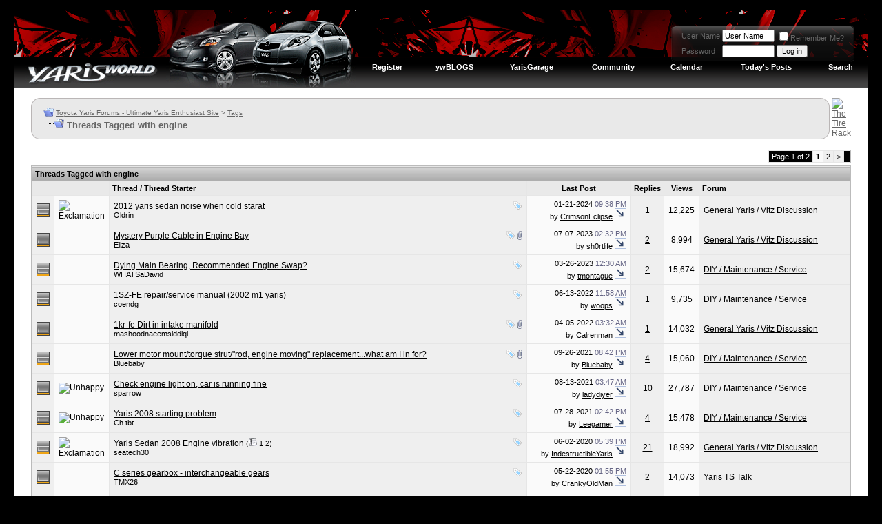

--- FILE ---
content_type: text/html; charset=ISO-8859-1
request_url: https://yarisworld.com/forums/tags.php?s=947a3ad3df1066660f63a24e38e358e9&tag=engine
body_size: 15291
content:
<!DOCTYPE html PUBLIC "-//W3C//DTD XHTML 1.0 Transitional//EN" "http://www.w3.org/TR/xhtml1/DTD/xhtml1-transitional.dtd">
<html xmlns="http://www.w3.org/1999/xhtml" dir="ltr" lang="en">
<head>
<meta http-equiv="Content-Type" content="text/html; charset=ISO-8859-1" />
<meta name="generator" content="vBulletin 3.8.11" />

<meta name="keywords" content="toyota,yaris,forum,forums,diy,pictures,video,news,toyota,vitz,yaris,echo" />
<meta name="description" content="This is a Toyota Yaris forum." />


<!-- CSS Stylesheet -->
<style type="text/css" id="vbulletin_css">
/**
* vBulletin 3.8.11 CSS
* Style: 'Version 3.8'; Style ID: 11
*/
body
{
	background: #000000;
	color: #666666;
	font: 10pt verdana, geneva, lucida, 'lucida grande', arial, helvetica, sans-serif;
	margin: 15px 20px 10px 20px;
	padding: 0px;
}
a:link, body_alink
{
	color: #666666;
}
a:visited, body_avisited
{
	color: #666666;
}
a:hover, a:active, body_ahover
{
	color: #666666;
}
.page
{
	background: #FFFFFF;
	color: #000000;
}
td, th, p, li
{
	color: #666666;
	font: 9pt verdana, geneva, lucida, 'lucida grande', arial, helvetica, sans-serif;
}
.tborder
{
	background: #e6e6e6;
	color: #000000;
	border: 1px solid #bbbbbb;
}
.tcat
{
	background: #CCCCCC url(/forums/ver2/markbar-2.gif) repeat-x top left;
	color: #000000;
	font: bold 8pt verdana, geneva, lucida, 'lucida grande', arial, helvetica, sans-serif;
	padding: 4px;
}
.tcat a:link, .tcat_alink
{
	color: #000000;
	text-decoration: none;
}
.tcat a:visited, .tcat_avisited
{
	color: #000000;
	text-decoration: none;
}
.tcat a:hover, .tcat a:active, .tcat_ahover
{
	color: #000000;
	text-decoration: underline;
}
.thead
{
	background: #E9E9E9;
	color: #000000;
	font: bold 11px tahoma, verdana, geneva, lucida, 'lucida grande', arial, helvetica, sans-serif;
	padding: 1px;
}
.thead a:link, .thead_alink
{
	color: #333333;
}
.thead a:visited, .thead_avisited
{
	color: #333333;
}
.thead a:hover, .thead a:active, .thead_ahover
{
	color: #333333;
}
.tfoot
{
	background: #999999;
	color: #E0E0F6;
}
.tfoot a:link, .tfoot_alink
{
	color: #E0E0F6;
}
.tfoot a:visited, .tfoot_avisited
{
	color: #E0E0F6;
}
.tfoot a:hover, .tfoot a:active, .tfoot_ahover
{
	color: #FFFF66;
}
.alt1, .alt1Active
{
	background: #efefef;
	color: #000000;
	font-size: 9pt;
}
.alt1 a:link, .alt1_alink, .alt1Active a:link, .alt1Active_alink
{
	color: #000000;
}
.alt1 a:visited, .alt1_avisited, .alt1Active a:visited, .alt1Active_avisited
{
	color: #000000;
}
.alt1 a:hover, .alt1 a:active, .alt1_ahover, .alt1Active a:hover, .alt1Active a:active, .alt1Active_ahover
{
	color: #000000;
}
.alt2, .alt2Active
{
	background: #fafafa;
	color: #000000;
}
.alt2 a:link, .alt2_alink, .alt2Active a:link, .alt2Active_alink
{
	color: #000000;
}
.alt2 a:visited, .alt2_avisited, .alt2Active a:visited, .alt2Active_avisited
{
	color: #000000;
}
.alt2 a:hover, .alt2 a:active, .alt2_ahover, .alt2Active a:hover, .alt2Active a:active, .alt2Active_ahover
{
	color: #000000;
}
.inlinemod
{
	background: #FFFFCC;
	color: #000000;
}
.wysiwyg
{
	background: #F5F5FF;
	color: #000000;
	font: 10pt verdana, geneva, lucida, 'lucida grande', arial, helvetica, sans-serif;
	margin: 5px 10px 10px 10px;
	padding: 0px;
}
.wysiwyg a:link, .wysiwyg_alink
{
	color: #22229C;
}
.wysiwyg a:visited, .wysiwyg_avisited
{
	color: #22229C;
}
.wysiwyg a:hover, .wysiwyg a:active, .wysiwyg_ahover
{
	color: #FF4400;
}
textarea, .bginput
{
	font: 10pt verdana, geneva, lucida, 'lucida grande', arial, helvetica, sans-serif;
}
.bginput option, .bginput optgroup
{
	font-size: 10pt;
	font-family: verdana, geneva, lucida, 'lucida grande', arial, helvetica, sans-serif;
}
.button
{
	font: 11px verdana, geneva, lucida, 'lucida grande', arial, helvetica, sans-serif;
}
select
{
	font: 11px verdana, geneva, lucida, 'lucida grande', arial, helvetica, sans-serif;
}
option, optgroup
{
	font-size: 11px;
	font-family: verdana, geneva, lucida, 'lucida grande', arial, helvetica, sans-serif;
}
.smallfont
{
	font: 11px verdana, geneva, lucida, 'lucida grande', arial, helvetica, sans-serif;
}
.time
{
	color: #666686;
}
.navbar
{
	font: 10px verdana, geneva, lucida, 'lucida grande', arial, helvetica, sans-serif;
}
.highlight
{
	color: #FF0000;
	font-weight: bold;
}
.fjsel
{
	background: #3E5C92;
	color: #E0E0F6;
}
.fjdpth0
{
	background: #F7F7F7;
	color: #000000;
}
.panel
{
	background: #E4E7F5 url(images/gradients/gradient_panel.gif) repeat-x top left;
	color: #000000;
	padding: 10px;
	border: 2px outset;
}
.panelsurround
{
	background: #D1D4E0 url(images/gradients/gradient_panelsurround.gif) repeat-x top left;
	color: #000000;
}
legend
{
	color: #22229C;
	font: 11px tahoma, verdana, geneva, lucida, 'lucida grande', arial, helvetica, sans-serif;
}
.vbmenu_control
{
	background: #000000;
	color: #FFFFFF;
	font: bold 11px tahoma, verdana, geneva, lucida, 'lucida grande', arial, helvetica, sans-serif;
	padding: 3px 6px 3px 6px;
	white-space: nowrap;
}
.vbmenu_control a:link, .vbmenu_control_alink
{
	color: #FFFFFF;
	text-decoration: none;
}
.vbmenu_control a:visited, .vbmenu_control_avisited
{
	color: #FFFFFF;
	text-decoration: none;
}
.vbmenu_control a:hover, .vbmenu_control a:active, .vbmenu_control_ahover
{
	color: #FFFFFF;
	text-decoration: underline;
}
.vbmenu_popup
{
	background: #333333;
	color: #000000;
	border: 1px solid #000000;
}
.vbmenu_option
{
	background: #333333;
	color: #EEEEEE;
	font: 11px verdana, geneva, lucida, 'lucida grande', arial, helvetica, sans-serif;
	white-space: nowrap;
	cursor: pointer;
}
.vbmenu_option a:link, .vbmenu_option_alink
{
	color: #EEEEEE;
	text-decoration: none;
}
.vbmenu_option a:visited, .vbmenu_option_avisited
{
	color: #EEEEEE;
	text-decoration: none;
}
.vbmenu_option a:hover, .vbmenu_option a:active, .vbmenu_option_ahover
{
	color: #EEEEEE;
	text-decoration: none;
}
.vbmenu_hilite
{
	background: #C20000;
	color: #FFFFFF;
	font: 11px verdana, geneva, lucida, 'lucida grande', arial, helvetica, sans-serif;
	white-space: nowrap;
	cursor: pointer;
}
.vbmenu_hilite a:link, .vbmenu_hilite_alink
{
	color: #FFFFFF;
	text-decoration: none;
}
.vbmenu_hilite a:visited, .vbmenu_hilite_avisited
{
	color: #FFFFFF;
	text-decoration: none;
}
.vbmenu_hilite a:hover, .vbmenu_hilite a:active, .vbmenu_hilite_ahover
{
	color: #FFFFFF;
	text-decoration: none;
}
/* ***** styling for 'big' usernames on postbit etc. ***** */
.bigusername { font-size: 12pt; font-weight: bold; }

/* ***** small padding on 'thead' elements ***** */
td.thead, th.thead, div.thead { padding: 4px; }

/* ***** basic styles for multi-page nav elements */
.pagenav a { text-decoration: none; }
.pagenav td { padding: 2px 4px 2px 4px; }

/* ***** de-emphasized text */
.shade, a.shade:link, a.shade:visited { color: #777777; text-decoration: none; }
a.shade:active, a.shade:hover { color: #FF4400; text-decoration: underline; }
.tcat .shade, .thead .shade, .tfoot .shade { color: #DDDDDD; }

/* ***** define margin and font-size for elements inside panels ***** */
.fieldset { margin-bottom: 6px; }
.fieldset, .fieldset td, .fieldset p, .fieldset li { font-size: 11px; }
.vbmenu_control2 a
{
	color: #FFFFFF;
	font: bold 11px tahoma, verdana, geneva, lucida, 'lucida grande', arial, helvetica, sans-serif;
	padding: 3px 6px 3px 6px;
	white-space: nowrap;
text-decoration: none;
}

.vbmenu_control2 a:hover
{
	color: #FFFFFF;
}

.pmbox
{
color: #ffffff; 
font-size:10px; 
font-family: arial; 
font-weight:700;
}

.pmbox a
{
color: #bbbbbb;
}
</style>
<link rel="stylesheet" type="text/css" href="clientscript/vbulletin_important.css?v=3811" />


<!-- / CSS Stylesheet -->

<script type="text/javascript" src="clientscript/yui/yahoo-dom-event/yahoo-dom-event.js?v=3811"></script>
<script type="text/javascript" src="clientscript/yui/connection/connection-min.js?v=3811"></script>
<script type="text/javascript">
<!--
var SESSIONURL = "s=62d5a3f169b7e6eb7e64fdeae79a161a&";
var SECURITYTOKEN = "guest";
var IMGDIR_MISC = "/forums/ver4/misc";
var vb_disable_ajax = parseInt("0", 10);
// -->
</script>
<script type="text/javascript" src="clientscript/vbulletin_global.js?v=3811"></script>
<script type="text/javascript" src="clientscript/vbulletin_menu.js?v=3811"></script>


	<link rel="alternate" type="application/rss+xml" title="Toyota Yaris Forums - Ultimate Yaris Enthusiast Site RSS Feed" href="external.php?type=RSS2" />
	

<title>Toyota Yaris Forums - Ultimate Yaris Enthusiast Site - Threads Tagged with engine</title>

</head>
<body>
<!-- logo -->
<a name="top"></a>
<table style="background: url(/forums/ver4/topbg.gif) repeat-x;" border="0" width="100%" cellpadding="0" cellspacing="0" align="center">
<tr>
	<td width="496" align="left"><a href="index.php?s=62d5a3f169b7e6eb7e64fdeae79a161a"><img src="ver4/main.gif" border="0" alt="Toyota Yaris Forums - Ultimate Yaris Enthusiast Site" /></a></td>
	<td align="right" id="header_right_cell">


<img src="/forums/images/blank.gif" width="1" height="8" alt="" /><br />


<!-- login form -->
<table cellspacing="0" cellpadding="0">
<tr>
<td>&nbsp;</td>

<td valign="top" width="12"><img src="/forums/ver4/pm-left.png" alt="" /><br /></td>

<td valign="top">

		<td nowrap="nowrap" style="background: url(/forums/ver4/pm-back.png) repeat-x; padding:0px; style="color: #ffffff; font-size:10px; font-family: arial; font-weight:bold;">

		<!-- login form -->
		<form action="login.php?do=login" method="post" onsubmit="md5hash(vb_login_password, vb_login_md5password, vb_login_md5password_utf, 0)">
		<script type="text/javascript" src="clientscript/vbulletin_md5.js?v=3811"></script>
		<table cellpadding="0" cellspacing="3" border="0">
		<tr>
			<td class="smallfont" style="white-space: nowrap;"><label for="navbar_username">User Name</label></td>
			<td><input type="text" class="bginput" style="font-size: 11px" name="vb_login_username" id="navbar_username" size="10" accesskey="u" tabindex="101" value="User Name" onfocus="if (this.value == 'User Name') this.value = '';" /></td>
			<td class="smallfont" nowrap="nowrap"><label for="cb_cookieuser_navbar"><input type="checkbox" name="cookieuser" value="1" tabindex="103" id="cb_cookieuser_navbar" accesskey="c" />Remember Me?</label></td>
		</tr>
		<tr>
			<td class="smallfont"><label for="navbar_password">Password</label></td>
			<td><input type="password" class="bginput" style="font-size: 11px" name="vb_login_password" id="navbar_password" size="10" tabindex="102" /></td>
			<td><input type="submit" class="button" value="Log in" tabindex="104" title="Enter your username and password in the boxes provided to login, or click the 'register' button to create a profile for yourself." accesskey="s" /></td>
		</tr>
		</table>
		<input type="hidden" name="s" value="62d5a3f169b7e6eb7e64fdeae79a161a" />
		<input type="hidden" name="securitytoken" value="guest" />
		<input type="hidden" name="do" value="login" />
		<input type="hidden" name="vb_login_md5password" />
		<input type="hidden" name="vb_login_md5password_utf" />
		</form>
		<!-- / login form -->
	</td>


</td>
<td valign="top" width="12"><img src="/forums/ver4/pm-right.png" alt="" /><br /></td>
<td valign="top" width="20">&nbsp;</td>
</tr>
</table>
<!-- end login form -->







<img src="/forums/images/blank.gif" width="1" height="22" alt="" /><br />

<!-- nav buttons bar -->
<div class="tborder2" style="padding:1px; border-top-width:0px">
	<table cellpadding="0" cellspacing="0" border="0" width="100%" align="center">
	<tr align="center">
		
		
			<td class="vbmenu_control2"><a href="register.php?s=62d5a3f169b7e6eb7e64fdeae79a161a" rel="nofollow">Register</a></td>
		
		

	<td class="vbmenu_control2"><a href="blog.php" accesskey="5">ywBLOGS</a></td>
	<td class="vbmenu_control2"><a href="funkygarage.php" accesskey="5">YarisGarage</a></td>

		
			<td class="vbmenu_control2"><a id="community" href="/forums/tags.php?tag=engine&amp;nojs=1#community" rel="nofollow" accesskey="6">Community</a> <script type="text/javascript"> vbmenu_register("community"); </script></td>
		
		<td class="vbmenu_control2"><a href="calendar.php?s=62d5a3f169b7e6eb7e64fdeae79a161a">Calendar</a></td>
		
			
				
				<td class="vbmenu_control2"><a href="search.php?s=62d5a3f169b7e6eb7e64fdeae79a161a&amp;do=getdaily" accesskey="2">Today's Posts</a></td>
				
				<td class="vbmenu_control2"><a id="navbar_search" href="search.php?s=62d5a3f169b7e6eb7e64fdeae79a161a" accesskey="4" rel="nofollow">Search</a> </td>
			
			
		
		
		
		</tr>
	</table>
</div>
<!-- / nav buttons bar -->


	</td>
</tr>
</table>
<!-- /logo -->

<!-- content table -->
<!-- open content container -->

<div align="center">
	<div class="page" style="width:100%; text-align:left">
		<div style="padding:0px 25px 0px 25px" align="left">





<br />

<!-- breadcrumb, login, pm info -->
<!table class="tborder" cellpadding="6" cellspacing="1" border="0" width="100%" align="center">

<table class="tbordert" cellpadding="0" cellspacing="0" border="0" width="100%" align="center">
<tr>


<!-- left cap -->
<td width="7" valign="top">
<img src="/forums/ver3/guide-left3.gif" alt="" />
</td>


<td bgcolor="#DFDFDF" background="/forums/ver3/guide-back3.gif" width="20">&nbsp;</td>

	<td bgcolor=#EDEDED background="/forums/ver3/guide-back3.gif" width="100%"> 

		
			<table cellpadding="0" cellspacing="0" border="0">
			<tr valign="bottom">
				<td><a href="#" onclick="history.back(1); return false;"><img src="/forums/ver4/misc/navbits_start.gif" alt="Go Back" border="0" /></a></td>
				<td>&nbsp;</td>
				<td width="100%"><span class="navbar"><a href="index.php?s=62d5a3f169b7e6eb7e64fdeae79a161a" accesskey="1">Toyota Yaris Forums - Ultimate Yaris Enthusiast Site</a></span> 
	<span class="navbar">&gt; <a href="tags.php?s=62d5a3f169b7e6eb7e64fdeae79a161a">Tags</a></span>

</td>
			</tr>
			<tr>
				<td class="navbar" style="font-size:10pt; padding-top:1px" colspan="3"><a href="/forums/tags.php?s=947a3ad3df1066660f63a24e38e358e9&amp;tag=engine"><img class="inlineimg" src="/forums/ver4/misc/navbits_finallink_ltr.gif" alt="Reload this Page" border="0" /></a> <strong>
	Threads Tagged with <span class="normal">engine</span>

</strong></td>
			</tr>
			</table>
		
	</td>


<td valign=top width=7>
<img src="/forums/ver3/guide-right3.gif">
</td>

<td width=30>&nbsp;</td>
<td valign=top width=470>
    
<a href='http://www.tirerack.com/affiliates/live/index.jsp?AFFCODE=CE9' target='_blank'><img src='http://www.yarisworld.com/forums/images/banners/tirerackyaris.gif' alt='The Tire Rack' border=0></a>

</td>

</tr>
</table>
<!-- / breadcrumb, login, pm info -->

<br />






<!-- NAVBAR POPUP MENUS -->

	
	<!-- community link menu -->
	<div class="vbmenu_popup" id="community_menu" style="display:none;margin-top:3px" align="left">
		<table cellpadding="4" cellspacing="1" border="0">
		<tr><td class="thead">Community Links</td></tr>
		
		
		
					<tr><td class="vbmenu_option"><a href="album.php?s=62d5a3f169b7e6eb7e64fdeae79a161a">Pictures &amp; Albums </a></td></tr>
		
		<tr><td class="vbmenu_option"><a href="profile.php?s=62d5a3f169b7e6eb7e64fdeae79a161a&amp;do=buddylist">Contacts</a></td></tr>
		<tr><td class="vbmenu_option"><a href="memberlist.php?s=62d5a3f169b7e6eb7e64fdeae79a161a">Members List</a></td></tr>
		
		</table>
	</div>
	<!-- / community link menu -->
	
	
	
	<!-- header quick search form -->
	<div class="vbmenu_popup" id="navbar_search_menu" style="display:none;margin-top:3px" align="left">
		<table cellpadding="4" cellspacing="1" border="0">
		<tr>
			<td class="thead">Search Forums</td>
		</tr>
		<tr>
			<td class="vbmenu_option" title="nohilite">
				<form action="search.php?do=process" method="post">

					<input type="hidden" name="do" value="process" />
					<input type="hidden" name="quicksearch" value="1" />
					<input type="hidden" name="childforums" value="1" />
					<input type="hidden" name="exactname" value="1" />
					<input type="hidden" name="s" value="62d5a3f169b7e6eb7e64fdeae79a161a" />
					<input type="hidden" name="securitytoken" value="guest" />
					<div><input type="text" class="bginput" name="query" size="25" tabindex="1001" /><input type="submit" class="button" value="Go" tabindex="1004" /></div>
					<div style="margin-top:6px">
						<label for="rb_nb_sp0"><input type="radio" name="showposts" value="0" id="rb_nb_sp0" tabindex="1002" checked="checked" />Show Threads</label>
						&nbsp;
						<label for="rb_nb_sp1"><input type="radio" name="showposts" value="1" id="rb_nb_sp1" tabindex="1003" />Show Posts</label>
					</div>
				</form>
			</td>
		</tr>
		
		<tr>
			<td class="vbmenu_option"><a href="tags.php?s=62d5a3f169b7e6eb7e64fdeae79a161a" rel="nofollow">Tag Search</a></td>
		</tr>
		
		<tr>
			<td class="vbmenu_option"><a href="search.php?s=62d5a3f169b7e6eb7e64fdeae79a161a" accesskey="4" rel="nofollow">Advanced Search</a></td>
		</tr>
		
		</table>
	</div>
	<!-- / header quick search form -->
	
	
	
<!-- / NAVBAR POPUP MENUS -->

<!-- PAGENAV POPUP -->
	<div class="vbmenu_popup" id="pagenav_menu" style="display:none">
		<table cellpadding="4" cellspacing="1" border="0">
		<tr>
			<td class="thead" nowrap="nowrap">Go to Page...</td>
		</tr>
		<tr>
			<td class="vbmenu_option" title="nohilite">
			<form action="index.php" method="get" onsubmit="return this.gotopage()" id="pagenav_form">
				<input type="text" class="bginput" id="pagenav_itxt" style="font-size:11px" size="4" />
				<input type="button" class="button" id="pagenav_ibtn" value="Go" />
			</form>
			</td>
		</tr>
		</table>
	</div>
<!-- / PAGENAV POPUP -->







<table cellpadding="0" cellspacing="0" border="0" width="100%" style="margin-bottom:3px">
<tr valign="bottom">
	<td align="right"><div class="pagenav" align="right">
<table class="tborder" cellpadding="3" cellspacing="1" border="0">
<tr>
	<td class="vbmenu_control" style="font-weight:normal">Page 1 of 2</td>
	
	
		<td class="alt2"><span class="smallfont" title="Showing results 1 to 23 of 39"><strong>1</strong></span></td>
 <td class="alt1"><a class="smallfont" href="tags.php?tag=engine&amp;page=2" title="Show results 24 to 39 of 39">2</a></td>
	<td class="alt1"><a rel="next" class="smallfont" href="tags.php?tag=engine&amp;page=2" title="Next Page - Results 24 to 39 of 39">&gt;</a></td>
	
	<td class="vbmenu_control" title="tags.php?tag=engine"><a name="PageNav"></a></td>
</tr>
</table>
</div></td>
</tr>
</table>


<form action="inlinemod.php" method="post" id="inlinemodform">
<input type="hidden" name="url" value="" />
<input type="hidden" name="s" value="62d5a3f169b7e6eb7e64fdeae79a161a" />
<input type="hidden" name="securitytoken" value="guest" />

<table class="tborder" cellpadding="6" cellspacing="1" border="0" width="100%" align="center" id="threadslist">
<tr>
	<td class="tcat" colspan="7">Threads Tagged with <span class="normal">engine</span></td>
</tr>
<tr>
	
		<td class="thead" colspan="2">&nbsp;</td>
	
	<td class="thead" width="75%">Thread / Thread Starter</td>
	<td class="thead" width="150" align="center" nowrap="nowrap">Last Post</td>
	<td class="thead" align="center" nowrap="nowrap">Replies</td>
	<td class="thead" align="center" nowrap="nowrap">Views</td>
	<td class="thead" width="25%">Forum</td>

	
</tr>

<tr>
	<td class="alt1" id="td_threadstatusicon_65074">
		
		<img src="/forums/ver4/statusicon/thread_hot.gif" id="thread_statusicon_65074" alt="" border="" />
	</td>
	
		<td class="alt2"><img src="http://www.yarisworld.com/forums/images/icons/icon4.gif" alt="Exclamation" border="0" /></td>
	

	<td class="alt1" id="td_threadtitle_65074" title="My 2012 Yaris sedan makes a metal noise only the first time I turn it on(cold start). After the first crank, there's no longer that noise.  
https://www.youtube.com/watch?v=a0NKO-nEE0E 
I am thinking it is my starter and maybe my flywheel.  I want to get more opinions here">

		
		<div>
			
				<span style="float:right">
					 <img class="inlineimg" src="/forums/ver4/misc/tag.png" alt="cold start, engine, flywheel, starter" /> 
					
					
					
					
					
					
				</span>
			
			
			
			
			
			
			<a href="showthread.php?s=62d5a3f169b7e6eb7e64fdeae79a161a&amp;t=65074" id="thread_title_65074">2012 yaris sedan noise when cold starat</a>
			
		</div>

		

		<div class="smallfont">
			
			
				<span style="cursor:pointer" onclick="window.open('member.php?s=62d5a3f169b7e6eb7e64fdeae79a161a&amp;u=80208', '_self')">Oldrin</span>
			
		</div>

		

	</td>

	
	<td class="alt2" title="Replies: 1, Views: 12,225">
		<div class="smallfont" style="text-align:right; white-space:nowrap">
			01-21-2024 <span class="time">09:38 PM</span><br />
			by <a href="member.php?s=62d5a3f169b7e6eb7e64fdeae79a161a&amp;find=lastposter&amp;t=65074" rel="nofollow">CrimsonEclipse</a>  <a href="showthread.php?s=62d5a3f169b7e6eb7e64fdeae79a161a&amp;p=843975#post843975"><img class="inlineimg" src="/forums/ver4/buttons/lastpost.gif" alt="Go to last post" border="0" /></a>
		</div>
	</td>
	

	
		<td class="alt1" align="center"><a href="misc.php?do=whoposted&amp;t=65074" onclick="who(65074); return false;">1</a></td>
		<td class="alt2" align="center">12,225</td>

		
			<td class="alt1"><a href="forumdisplay.php?s=62d5a3f169b7e6eb7e64fdeae79a161a&amp;f=2">General Yaris / Vitz Discussion</a></td>
		
	

	
</tr><tr>
	<td class="alt1" id="td_threadstatusicon_64873">
		
		<img src="/forums/ver4/statusicon/thread_hot.gif" id="thread_statusicon_64873" alt="" border="" />
	</td>
	
		<td class="alt2">&nbsp;</td>
	

	<td class="alt1" id="td_threadtitle_64873" title="Hello Everyone, I've recently discovered a purple cable that runs from my front dash, through my driver side front door, and into the engine bay. I noticed it when checking my oil. It's also been damaged and looks like it shouldn't be there. I bought this car used a month ago so I'm not sure what...">

		
		<div>
			
				<span style="float:right">
					 <img class="inlineimg" src="/forums/ver4/misc/tag.png" alt="cable, engine, purple" /> 
					
					
					
					 <a href="#" onclick="attachments(64873); return false"> <img class="inlineimg" src="/forums/ver4/misc/paperclip.gif" border="0" alt="5 Attachment(s)" /></a> 
					
					
				</span>
			
			
			
			
			
			
			<a href="showthread.php?s=62d5a3f169b7e6eb7e64fdeae79a161a&amp;t=64873" id="thread_title_64873">Mystery Purple Cable in Engine Bay</a>
			
		</div>

		

		<div class="smallfont">
			
			
				<span style="cursor:pointer" onclick="window.open('member.php?s=62d5a3f169b7e6eb7e64fdeae79a161a&amp;u=78786', '_self')">Eliza</span>
			
		</div>

		

	</td>

	
	<td class="alt2" title="Replies: 2, Views: 8,994">
		<div class="smallfont" style="text-align:right; white-space:nowrap">
			07-07-2023 <span class="time">02:32 PM</span><br />
			by <a href="member.php?s=62d5a3f169b7e6eb7e64fdeae79a161a&amp;find=lastposter&amp;t=64873" rel="nofollow">sh0rtlife</a>  <a href="showthread.php?s=62d5a3f169b7e6eb7e64fdeae79a161a&amp;p=842967#post842967"><img class="inlineimg" src="/forums/ver4/buttons/lastpost.gif" alt="Go to last post" border="0" /></a>
		</div>
	</td>
	

	
		<td class="alt1" align="center"><a href="misc.php?do=whoposted&amp;t=64873" onclick="who(64873); return false;">2</a></td>
		<td class="alt2" align="center">8,994</td>

		
			<td class="alt1"><a href="forumdisplay.php?s=62d5a3f169b7e6eb7e64fdeae79a161a&amp;f=2">General Yaris / Vitz Discussion</a></td>
		
	

	
</tr><tr>
	<td class="alt1" id="td_threadstatusicon_64685">
		
		<img src="/forums/ver4/statusicon/thread_hot.gif" id="thread_statusicon_64685" alt="" border="" />
	</td>
	
		<td class="alt2">&nbsp;</td>
	

	<td class="alt1" id="td_threadtitle_64685" title="So my 1.5l 06 Yaris a few years back started making this whirling noise. It was quiet at first and everyone I talked to though it was the water pump. So I continued driving it and overtime the sound got louder so I finally put the time aside in the summer and did the WP. Turns out it wasn't that so...">

		
		<div>
			
				<span style="float:right">
					 <img class="inlineimg" src="/forums/ver4/misc/tag.png" alt="bearing, engine, swap, yaris" /> 
					
					
					
					
					
					
				</span>
			
			
			
			
			
			
			<a href="showthread.php?s=62d5a3f169b7e6eb7e64fdeae79a161a&amp;t=64685" id="thread_title_64685">Dying Main Bearing, Recommended Engine Swap?</a>
			
		</div>

		

		<div class="smallfont">
			
			
				<span style="cursor:pointer" onclick="window.open('member.php?s=62d5a3f169b7e6eb7e64fdeae79a161a&amp;u=52286', '_self')">WHATSaDavid</span>
			
		</div>

		

	</td>

	
	<td class="alt2" title="Replies: 2, Views: 15,674">
		<div class="smallfont" style="text-align:right; white-space:nowrap">
			03-26-2023 <span class="time">12:30 AM</span><br />
			by <a href="member.php?s=62d5a3f169b7e6eb7e64fdeae79a161a&amp;find=lastposter&amp;t=64685" rel="nofollow">tmontague</a>  <a href="showthread.php?s=62d5a3f169b7e6eb7e64fdeae79a161a&amp;p=841929#post841929"><img class="inlineimg" src="/forums/ver4/buttons/lastpost.gif" alt="Go to last post" border="0" /></a>
		</div>
	</td>
	

	
		<td class="alt1" align="center"><a href="misc.php?do=whoposted&amp;t=64685" onclick="who(64685); return false;">2</a></td>
		<td class="alt2" align="center">15,674</td>

		
			<td class="alt1"><a href="forumdisplay.php?s=62d5a3f169b7e6eb7e64fdeae79a161a&amp;f=13">DIY /  Maintenance / Service</a></td>
		
	

	
</tr><tr>
	<td class="alt1" id="td_threadstatusicon_64015">
		
		<img src="/forums/ver4/statusicon/thread_hot.gif" id="thread_statusicon_64015" alt="" border="" />
	</td>
	
		<td class="alt2">&nbsp;</td>
	

	<td class="alt1" id="td_threadtitle_64015" title="Hello, 
 
Today whilst changing my engine coolant I was shocked to find engine oil coming out of my radiator. To me that can mean only one thing: a faulty gasket. I would like to replace the gasket myself, but I don't want to attempt it without a manual. Does anyone perhaps have a pdf for me of the...">

		
		<div>
			
				<span style="float:right">
					 <img class="inlineimg" src="/forums/ver4/misc/tag.png" alt="1sz-fe, engine, mk1, repair manual, yaris 2002" /> 
					
					
					
					
					
					
				</span>
			
			
			
			
			
			
			<a href="showthread.php?s=62d5a3f169b7e6eb7e64fdeae79a161a&amp;t=64015" id="thread_title_64015">1SZ-FE repair/service manual (2002 m1 yaris)</a>
			
		</div>

		

		<div class="smallfont">
			
			
				<span style="cursor:pointer" onclick="window.open('member.php?s=62d5a3f169b7e6eb7e64fdeae79a161a&amp;u=75871', '_self')">coendg</span>
			
		</div>

		

	</td>

	
	<td class="alt2" title="Replies: 1, Views: 9,735">
		<div class="smallfont" style="text-align:right; white-space:nowrap">
			06-13-2022 <span class="time">11:58 AM</span><br />
			by <a href="member.php?s=62d5a3f169b7e6eb7e64fdeae79a161a&amp;find=lastposter&amp;t=64015" rel="nofollow">woops</a>  <a href="showthread.php?s=62d5a3f169b7e6eb7e64fdeae79a161a&amp;p=838107#post838107"><img class="inlineimg" src="/forums/ver4/buttons/lastpost.gif" alt="Go to last post" border="0" /></a>
		</div>
	</td>
	

	
		<td class="alt1" align="center"><a href="misc.php?do=whoposted&amp;t=64015" onclick="who(64015); return false;">1</a></td>
		<td class="alt2" align="center">9,735</td>

		
			<td class="alt1"><a href="forumdisplay.php?s=62d5a3f169b7e6eb7e64fdeae79a161a&amp;f=13">DIY /  Maintenance / Service</a></td>
		
	

	
</tr><tr>
	<td class="alt1" id="td_threadstatusicon_63893">
		
		<img src="/forums/ver4/statusicon/thread_hot.gif" id="thread_statusicon_63893" alt="" border="" />
	</td>
	
		<td class="alt2">&nbsp;</td>
	

	<td class="alt1" id="td_threadtitle_63893" title="I have a Toyota Vitz (2010) with 1.0 liter 1kr-fe engine, yesterday I was cleaning the throttle body I noticed the dirt in intake manifold. Can someone tell me where its coming from? Also should I clean my intake manifold?">

		
		<div>
			
				<span style="float:right">
					 <img class="inlineimg" src="/forums/ver4/misc/tag.png" alt="engine, intake, maintenance, throttle, vitz" /> 
					
					
					
					 <a href="#" onclick="attachments(63893); return false"> <img class="inlineimg" src="/forums/ver4/misc/paperclip.gif" border="0" alt="1 Attachment(s)" /></a> 
					
					
				</span>
			
			
			
			
			
			
			<a href="showthread.php?s=62d5a3f169b7e6eb7e64fdeae79a161a&amp;t=63893" id="thread_title_63893">1kr-fe Dirt in intake manifold</a>
			
		</div>

		

		<div class="smallfont">
			
			
				<span style="cursor:pointer" onclick="window.open('member.php?s=62d5a3f169b7e6eb7e64fdeae79a161a&amp;u=72538', '_self')">mashoodnaeemsiddiqi</span>
			
		</div>

		

	</td>

	
	<td class="alt2" title="Replies: 1, Views: 14,032">
		<div class="smallfont" style="text-align:right; white-space:nowrap">
			04-05-2022 <span class="time">03:32 AM</span><br />
			by <a href="member.php?s=62d5a3f169b7e6eb7e64fdeae79a161a&amp;find=lastposter&amp;t=63893" rel="nofollow">Calrenman</a>  <a href="showthread.php?s=62d5a3f169b7e6eb7e64fdeae79a161a&amp;p=837564#post837564"><img class="inlineimg" src="/forums/ver4/buttons/lastpost.gif" alt="Go to last post" border="0" /></a>
		</div>
	</td>
	

	
		<td class="alt1" align="center"><a href="misc.php?do=whoposted&amp;t=63893" onclick="who(63893); return false;">1</a></td>
		<td class="alt2" align="center">14,032</td>

		
			<td class="alt1"><a href="forumdisplay.php?s=62d5a3f169b7e6eb7e64fdeae79a161a&amp;f=2">General Yaris / Vitz Discussion</a></td>
		
	

	
</tr><tr>
	<td class="alt1" id="td_threadstatusicon_63582">
		
		<img src="/forums/ver4/statusicon/thread_hot.gif" id="thread_statusicon_63582" alt="" border="" />
	</td>
	
		<td class="alt2">&nbsp;</td>
	

	<td class="alt1" id="td_threadtitle_63582" title="I have a '07 5 speed hatchback with a bad lower motor mount (part pictured). The part came in today, and I want to know what I'm in for. I can't seem to find any guides online or info in the service manual. 
 
Is changing this part a simple case of undoing two bolts and tightening two bolts, or is...">

		
		<div>
			
				<span style="float:right">
					 <img class="inlineimg" src="/forums/ver4/misc/tag.png" alt="engine, motor, mount, transmission" /> 
					
					
					
					 <a href="#" onclick="attachments(63582); return false"> <img class="inlineimg" src="/forums/ver4/misc/paperclip.gif" border="0" alt="1 Attachment(s)" /></a> 
					
					
				</span>
			
			
			
			
			
			
			<a href="showthread.php?s=62d5a3f169b7e6eb7e64fdeae79a161a&amp;t=63582" id="thread_title_63582">Lower motor mount/torque strut/&quot;rod, engine moving&quot; replacement...what am I in for?</a>
			
		</div>

		

		<div class="smallfont">
			
			
				<span style="cursor:pointer" onclick="window.open('member.php?s=62d5a3f169b7e6eb7e64fdeae79a161a&amp;u=72509', '_self')">Bluebaby</span>
			
		</div>

		

	</td>

	
	<td class="alt2" title="Replies: 4, Views: 15,060">
		<div class="smallfont" style="text-align:right; white-space:nowrap">
			09-26-2021 <span class="time">08:42 PM</span><br />
			by <a href="member.php?s=62d5a3f169b7e6eb7e64fdeae79a161a&amp;find=lastposter&amp;t=63582" rel="nofollow">Bluebaby</a>  <a href="showthread.php?s=62d5a3f169b7e6eb7e64fdeae79a161a&amp;p=836254#post836254"><img class="inlineimg" src="/forums/ver4/buttons/lastpost.gif" alt="Go to last post" border="0" /></a>
		</div>
	</td>
	

	
		<td class="alt1" align="center"><a href="misc.php?do=whoposted&amp;t=63582" onclick="who(63582); return false;">4</a></td>
		<td class="alt2" align="center">15,060</td>

		
			<td class="alt1"><a href="forumdisplay.php?s=62d5a3f169b7e6eb7e64fdeae79a161a&amp;f=13">DIY /  Maintenance / Service</a></td>
		
	

	
</tr><tr>
	<td class="alt1" id="td_threadstatusicon_46351">
		
		<img src="/forums/ver4/statusicon/thread_hot.gif" id="thread_statusicon_46351" alt="" border="" />
	</td>
	
		<td class="alt2"><img src="http://www.yarisworld.com/forums/images/icons/icon9.gif" alt="Unhappy" border="0" /></td>
	

	<td class="alt1" id="td_threadtitle_46351" title="I have an 07 Yaris S sedan... i've never had any issue with it at all, just passed 170k miles. yesterday my check engine light came on when i was driving in town, but can't figure out why. just had a smog three weeks ago and everything checked out there. The car is not driving any different than...">

		
		<div>
			
				<span style="float:right">
					 <img class="inlineimg" src="/forums/ver4/misc/tag.png" alt="check, engine, light, sedan, yaris" /> 
					
					
					
					
					
					
				</span>
			
			
			
			
			
			
			<a href="showthread.php?s=62d5a3f169b7e6eb7e64fdeae79a161a&amp;t=46351" id="thread_title_46351">Check engine light on, car is running fine</a>
			
		</div>

		

		<div class="smallfont">
			
			
				<span style="cursor:pointer" onclick="window.open('member.php?s=62d5a3f169b7e6eb7e64fdeae79a161a&amp;u=39336', '_self')">sparrow</span>
			
		</div>

		

	</td>

	
	<td class="alt2" title="Replies: 10, Views: 27,787">
		<div class="smallfont" style="text-align:right; white-space:nowrap">
			08-13-2021 <span class="time">03:47 AM</span><br />
			by <a href="member.php?s=62d5a3f169b7e6eb7e64fdeae79a161a&amp;find=lastposter&amp;t=46351" rel="nofollow">ladydiyer</a>  <a href="showthread.php?s=62d5a3f169b7e6eb7e64fdeae79a161a&amp;p=835798#post835798"><img class="inlineimg" src="/forums/ver4/buttons/lastpost.gif" alt="Go to last post" border="0" /></a>
		</div>
	</td>
	

	
		<td class="alt1" align="center"><a href="misc.php?do=whoposted&amp;t=46351" onclick="who(46351); return false;">10</a></td>
		<td class="alt2" align="center">27,787</td>

		
			<td class="alt1"><a href="forumdisplay.php?s=62d5a3f169b7e6eb7e64fdeae79a161a&amp;f=13">DIY /  Maintenance / Service</a></td>
		
	

	
</tr><tr>
	<td class="alt1" id="td_threadstatusicon_63421">
		
		<img src="/forums/ver4/statusicon/thread_hot.gif" id="thread_statusicon_63421" alt="" border="" />
	</td>
	
		<td class="alt2"><img src="http://www.yarisworld.com/forums/images/icons/icon9.gif" alt="Unhappy" border="0" /></td>
	

	<td class="alt1" id="td_threadtitle_63421" title="Hello i have a Toyota Yaris 2008 every morning it doesn’t start the engine started turns on but the engine don’t work  i wait 15min after my first try then it works good. I changed the key and the 12v battery is new  
The alternator work good and the engine starter is good. 
Anyone can help me?">

		
		<div>
			
				<span style="float:right">
					 <img class="inlineimg" src="/forums/ver4/misc/tag.png" alt="engine, problem, starting, starting / ignition, yaris 2008" /> 
					
					
					
					
					
					
				</span>
			
			
			
			
			
			
			<a href="showthread.php?s=62d5a3f169b7e6eb7e64fdeae79a161a&amp;t=63421" id="thread_title_63421">Yaris 2008 starting problem</a>
			
		</div>

		

		<div class="smallfont">
			
			
				<span style="cursor:pointer" onclick="window.open('member.php?s=62d5a3f169b7e6eb7e64fdeae79a161a&amp;u=73582', '_self')">Ch tbt</span>
			
		</div>

		

	</td>

	
	<td class="alt2" title="Replies: 4, Views: 15,478">
		<div class="smallfont" style="text-align:right; white-space:nowrap">
			07-28-2021 <span class="time">02:42 PM</span><br />
			by <a href="member.php?s=62d5a3f169b7e6eb7e64fdeae79a161a&amp;find=lastposter&amp;t=63421" rel="nofollow">Leegamer</a>  <a href="showthread.php?s=62d5a3f169b7e6eb7e64fdeae79a161a&amp;p=835641#post835641"><img class="inlineimg" src="/forums/ver4/buttons/lastpost.gif" alt="Go to last post" border="0" /></a>
		</div>
	</td>
	

	
		<td class="alt1" align="center"><a href="misc.php?do=whoposted&amp;t=63421" onclick="who(63421); return false;">4</a></td>
		<td class="alt2" align="center">15,478</td>

		
			<td class="alt1"><a href="forumdisplay.php?s=62d5a3f169b7e6eb7e64fdeae79a161a&amp;f=13">DIY /  Maintenance / Service</a></td>
		
	

	
</tr><tr>
	<td class="alt1" id="td_threadstatusicon_57294">
		
		<img src="/forums/ver4/statusicon/thread_hot.gif" id="thread_statusicon_57294" alt="" border="" />
	</td>
	
		<td class="alt2"><img src="http://www.yarisworld.com/forums/images/icons/icon4.gif" alt="Exclamation" border="0" /></td>
	

	<td class="alt1" id="td_threadtitle_57294" title="Hello Everyone, 
 
I've been dealing with this problem for over 30kmiles. When it first started it would only happen while the car was stopped on an incline/slope. Now it does it even when the car is on flat road. 
 
I've replaced battery, spark plugs, cleaned throttle body and MAF with...">

		
		<div>
			
				<span style="float:right">
					 <img class="inlineimg" src="/forums/ver4/misc/tag.png" alt="engine, vibration" /> 
					
					
					
					
					
					
				</span>
			
			
			
			
			
			
			<a href="showthread.php?s=62d5a3f169b7e6eb7e64fdeae79a161a&amp;t=57294" id="thread_title_57294">Yaris Sedan 2008 Engine vibration</a>
			<span class="smallfont" style="white-space:nowrap">(<img class="inlineimg" src="/forums/ver4/misc/multipage.gif" alt="Multi-page thread" border="0" />  <a href="showthread.php?s=62d5a3f169b7e6eb7e64fdeae79a161a&amp;t=57294">1</a> <a href="showthread.php?s=62d5a3f169b7e6eb7e64fdeae79a161a&amp;t=57294&amp;page=2">2</a>)</span>
		</div>

		

		<div class="smallfont">
			
			
				<span style="cursor:pointer" onclick="window.open('member.php?s=62d5a3f169b7e6eb7e64fdeae79a161a&amp;u=22284', '_self')">seatech30</span>
			
		</div>

		

	</td>

	
	<td class="alt2" title="Replies: 21, Views: 18,992">
		<div class="smallfont" style="text-align:right; white-space:nowrap">
			06-02-2020 <span class="time">05:39 PM</span><br />
			by <a href="member.php?s=62d5a3f169b7e6eb7e64fdeae79a161a&amp;find=lastposter&amp;t=57294" rel="nofollow">IndestructibleYaris</a>  <a href="showthread.php?s=62d5a3f169b7e6eb7e64fdeae79a161a&amp;p=830439#post830439"><img class="inlineimg" src="/forums/ver4/buttons/lastpost.gif" alt="Go to last post" border="0" /></a>
		</div>
	</td>
	

	
		<td class="alt1" align="center"><a href="misc.php?do=whoposted&amp;t=57294" onclick="who(57294); return false;">21</a></td>
		<td class="alt2" align="center">18,992</td>

		
			<td class="alt1"><a href="forumdisplay.php?s=62d5a3f169b7e6eb7e64fdeae79a161a&amp;f=2">General Yaris / Vitz Discussion</a></td>
		
	

	
</tr><tr>
	<td class="alt1" id="td_threadstatusicon_62522">
		
		<img src="/forums/ver4/statusicon/thread_hot.gif" id="thread_statusicon_62522" alt="" border="" />
	</td>
	
		<td class="alt2">&nbsp;</td>
	

	<td class="alt1" id="td_threadtitle_62522" title="I’ve looked into this and I can’t seem to find any information about interchangeable gears between C series gearboxes - only interchangeability of the gearboxes themselves.  
 
Specifically for the Yaris 1.5 TS, I find the 4th gear ratio too long compared to the 3rd, and the 5th gear too short...">

		
		<div>
			
				<span style="float:right">
					 <img class="inlineimg" src="/forums/ver4/misc/tag.png" alt="engine, gear box, performance" /> 
					
					
					
					
					
					
				</span>
			
			
			
			
			
			
			<a href="showthread.php?s=62d5a3f169b7e6eb7e64fdeae79a161a&amp;t=62522" id="thread_title_62522">C series gearbox - interchangeable gears</a>
			
		</div>

		

		<div class="smallfont">
			
			
				<span style="cursor:pointer" onclick="window.open('member.php?s=62d5a3f169b7e6eb7e64fdeae79a161a&amp;u=70297', '_self')">TMX26</span>
			
		</div>

		

	</td>

	
	<td class="alt2" title="Replies: 2, Views: 14,073">
		<div class="smallfont" style="text-align:right; white-space:nowrap">
			05-22-2020 <span class="time">01:55 PM</span><br />
			by <a href="member.php?s=62d5a3f169b7e6eb7e64fdeae79a161a&amp;find=lastposter&amp;t=62522" rel="nofollow">CrankyOldMan</a>  <a href="showthread.php?s=62d5a3f169b7e6eb7e64fdeae79a161a&amp;p=830244#post830244"><img class="inlineimg" src="/forums/ver4/buttons/lastpost.gif" alt="Go to last post" border="0" /></a>
		</div>
	</td>
	

	
		<td class="alt1" align="center"><a href="misc.php?do=whoposted&amp;t=62522" onclick="who(62522); return false;">2</a></td>
		<td class="alt2" align="center">14,073</td>

		
			<td class="alt1"><a href="forumdisplay.php?s=62d5a3f169b7e6eb7e64fdeae79a161a&amp;f=47">Yaris TS Talk</a></td>
		
	

	
</tr><tr>
	<td class="alt1" id="td_threadstatusicon_61899">
		
		<img src="/forums/ver4/statusicon/thread_hot.gif" id="thread_statusicon_61899" alt="" border="" />
	</td>
	
		<td class="alt2">&nbsp;</td>
	

	<td class="alt1" id="td_threadtitle_61899" title="I have a Yaris Hatchback, base model that has just turned past 100K. It is almost 11 years old. I was just looking at the maintenance schedule and the schedule says the engine coolant should be changed at 10 years or 100,000 miles.  
 
I have to take an emergency road trip of about 1300 miles round...">

		
		<div>
			
				<span style="float:right">
					 <img class="inlineimg" src="/forums/ver4/misc/tag.png" alt="change, coolant, engine" /> 
					
					
					
					 <a href="#" onclick="attachments(61899); return false"> <img class="inlineimg" src="/forums/ver4/misc/paperclip.gif" border="0" alt="1 Attachment(s)" /></a> 
					
					
				</span>
			
			
			
			
			
			
			<a href="showthread.php?s=62d5a3f169b7e6eb7e64fdeae79a161a&amp;t=61899" id="thread_title_61899">Is it critical to change coolant at 100K?</a>
			<span class="smallfont" style="white-space:nowrap">(<img class="inlineimg" src="/forums/ver4/misc/multipage.gif" alt="Multi-page thread" border="0" />  <a href="showthread.php?s=62d5a3f169b7e6eb7e64fdeae79a161a&amp;t=61899">1</a> <a href="showthread.php?s=62d5a3f169b7e6eb7e64fdeae79a161a&amp;t=61899&amp;page=2">2</a> <a href="showthread.php?s=62d5a3f169b7e6eb7e64fdeae79a161a&amp;t=61899&amp;page=3">3</a>)</span>
		</div>

		

		<div class="smallfont">
			
			
				<span style="cursor:pointer" onclick="window.open('member.php?s=62d5a3f169b7e6eb7e64fdeae79a161a&amp;u=21909', '_self')">RMcG</span>
			
		</div>

		

	</td>

	
	<td class="alt2" title="Replies: 38, Views: 30,625">
		<div class="smallfont" style="text-align:right; white-space:nowrap">
			07-17-2019 <span class="time">12:32 AM</span><br />
			by <a href="member.php?s=62d5a3f169b7e6eb7e64fdeae79a161a&amp;find=lastposter&amp;t=61899" rel="nofollow">tmontague</a>  <a href="showthread.php?s=62d5a3f169b7e6eb7e64fdeae79a161a&amp;p=825836#post825836"><img class="inlineimg" src="/forums/ver4/buttons/lastpost.gif" alt="Go to last post" border="0" /></a>
		</div>
	</td>
	

	
		<td class="alt1" align="center"><a href="misc.php?do=whoposted&amp;t=61899" onclick="who(61899); return false;">38</a></td>
		<td class="alt2" align="center">30,625</td>

		
			<td class="alt1"><a href="forumdisplay.php?s=62d5a3f169b7e6eb7e64fdeae79a161a&amp;f=13">DIY /  Maintenance / Service</a></td>
		
	

	
</tr><tr>
	<td class="alt1" id="td_threadstatusicon_61451">
		
		<img src="/forums/ver4/statusicon/thread_hot.gif" id="thread_statusicon_61451" alt="" border="" />
	</td>
	
		<td class="alt2">&nbsp;</td>
	

	<td class="alt1" id="td_threadtitle_61451" title="Hi, 
 
Newbie here, I have a 2006 XP90 1.3 VVTi Yaris, currently on 29k miles, which has recently started making an odd squeaky noise when accelerating from a low RPM. 
 
In any gear, when accelerating with over 50% throttle, between around 1000 to 2200 RPM, an odd squeaking noise can be heard like...">

		
		<div>
			
				<span style="float:right">
					 <img class="inlineimg" src="/forums/ver4/misc/tag.png" alt="belt, engine, slipping, yaris, yaris 2006" /> 
					
					
					
					
					
					
				</span>
			
			
			
			
			
			
			<a href="showthread.php?s=62d5a3f169b7e6eb7e64fdeae79a161a&amp;t=61451" id="thread_title_61451">Squeaking Auxiliary Belt Under Load at Certain RPM?</a>
			
		</div>

		

		<div class="smallfont">
			
			
				<span style="cursor:pointer" onclick="window.open('member.php?s=62d5a3f169b7e6eb7e64fdeae79a161a&amp;u=68403', '_self')">charlieheal123</span>
			
		</div>

		

	</td>

	
	<td class="alt2" title="Replies: 1, Views: 8,823">
		<div class="smallfont" style="text-align:right; white-space:nowrap">
			01-08-2019 <span class="time">12:33 PM</span><br />
			by <a href="member.php?s=62d5a3f169b7e6eb7e64fdeae79a161a&amp;find=lastposter&amp;t=61451" rel="nofollow">Leegamer</a>  <a href="showthread.php?s=62d5a3f169b7e6eb7e64fdeae79a161a&amp;p=820669#post820669"><img class="inlineimg" src="/forums/ver4/buttons/lastpost.gif" alt="Go to last post" border="0" /></a>
		</div>
	</td>
	

	
		<td class="alt1" align="center"><a href="misc.php?do=whoposted&amp;t=61451" onclick="who(61451); return false;">1</a></td>
		<td class="alt2" align="center">8,823</td>

		
			<td class="alt1"><a href="forumdisplay.php?s=62d5a3f169b7e6eb7e64fdeae79a161a&amp;f=13">DIY /  Maintenance / Service</a></td>
		
	

	
</tr><tr>
	<td class="alt1" id="td_threadstatusicon_60658">
		
		<img src="/forums/ver4/statusicon/thread_hot.gif" id="thread_statusicon_60658" alt="" border="" />
	</td>
	
		<td class="alt2">&nbsp;</td>
	

	<td class="alt1" id="td_threadtitle_60658" title="Hey folks,  
 
First, this place is phenomenal, very much appreciate all the work already done.  I have an 07 Yaris with 168k miles and climbing.  Ive put 158k of those miles on.  If im honest, the yaris has always been a bit of an appliance i.e. i took it for granted. Grew up thinking there was no...">

		
		<div>
			
				<span style="float:right">
					 <img class="inlineimg" src="/forums/ver4/misc/tag.png" alt="coilovers, diy, engine, questions, swap" /> 
					
					
					
					
					
					
				</span>
			
			
			
			
			
			
			<a href="showthread.php?s=62d5a3f169b7e6eb7e64fdeae79a161a&amp;t=60658" id="thread_title_60658">New to YW old Yaris</a>
			
		</div>

		

		<div class="smallfont">
			
			
				<span style="cursor:pointer" onclick="window.open('member.php?s=62d5a3f169b7e6eb7e64fdeae79a161a&amp;u=66958', '_self')">oldguy07himile</span>
			
		</div>

		

	</td>

	
	<td class="alt2" title="Replies: 13, Views: 13,001">
		<div class="smallfont" style="text-align:right; white-space:nowrap">
			05-15-2018 <span class="time">11:44 PM</span><br />
			by <a href="member.php?s=62d5a3f169b7e6eb7e64fdeae79a161a&amp;find=lastposter&amp;t=60658" rel="nofollow">zimmer</a>  <a href="showthread.php?s=62d5a3f169b7e6eb7e64fdeae79a161a&amp;p=813156#post813156"><img class="inlineimg" src="/forums/ver4/buttons/lastpost.gif" alt="Go to last post" border="0" /></a>
		</div>
	</td>
	

	
		<td class="alt1" align="center"><a href="misc.php?do=whoposted&amp;t=60658" onclick="who(60658); return false;">13</a></td>
		<td class="alt2" align="center">13,001</td>

		
			<td class="alt1"><a href="forumdisplay.php?s=62d5a3f169b7e6eb7e64fdeae79a161a&amp;f=2">General Yaris / Vitz Discussion</a></td>
		
	

	
</tr><tr>
	<td class="alt1" id="td_threadstatusicon_59314">
		
		<img src="/forums/ver4/statusicon/thread_hot.gif" id="thread_statusicon_59314" alt="" border="" />
	</td>
	
		<td class="alt2">&nbsp;</td>
	

	<td class="alt1" id="td_threadtitle_59314" title="Hi, 
The engine on my Yaris 1999 starts to shake. when it running in idle mode, I can see the exhaust outlet uneven. I have change all 4 spark plugs to new one. But not difference. Any suggestions before I take it to the repair shop? 
Kevin">

		
		<div>
			
				<span style="float:right">
					 <img class="inlineimg" src="/forums/ver4/misc/tag.png" alt="engine, shake" /> 
					
					
					
					
					
					
				</span>
			
			
			
			
			
			
			<a href="showthread.php?s=62d5a3f169b7e6eb7e64fdeae79a161a&amp;t=59314" id="thread_title_59314">Toyota Yaris 1999 --engine starts to shake</a>
			
		</div>

		

		<div class="smallfont">
			
			
				<span style="cursor:pointer" onclick="window.open('member.php?s=62d5a3f169b7e6eb7e64fdeae79a161a&amp;u=65842', '_self')">kevin888</span>
			
		</div>

		

	</td>

	
	<td class="alt2" title="Replies: 1, Views: 6,654">
		<div class="smallfont" style="text-align:right; white-space:nowrap">
			11-27-2017 <span class="time">01:00 AM</span><br />
			by <a href="member.php?s=62d5a3f169b7e6eb7e64fdeae79a161a&amp;find=lastposter&amp;t=59314" rel="nofollow">Freedomage</a>  <a href="showthread.php?s=62d5a3f169b7e6eb7e64fdeae79a161a&amp;p=806507#post806507"><img class="inlineimg" src="/forums/ver4/buttons/lastpost.gif" alt="Go to last post" border="0" /></a>
		</div>
	</td>
	

	
		<td class="alt1" align="center"><a href="misc.php?do=whoposted&amp;t=59314" onclick="who(59314); return false;">1</a></td>
		<td class="alt2" align="center">6,654</td>

		
			<td class="alt1"><a href="forumdisplay.php?s=62d5a3f169b7e6eb7e64fdeae79a161a&amp;f=13">DIY /  Maintenance / Service</a></td>
		
	

	
</tr><tr>
	<td class="alt1" id="td_threadstatusicon_58185">
		
		<img src="/forums/ver4/statusicon/thread_hot.gif" id="thread_statusicon_58185" alt="" border="" />
	</td>
	
		<td class="alt2">&nbsp;</td>
	

	<td class="alt1" id="td_threadtitle_58185" title="Hello, new to this forum. I was wondering if anyone here had any experience with this code?I took it to a Toyota dealer they're trying to charge a crazy diagnostic fee to try to figure out the problem as no one there had any experience with the code. I googled it and it does seem to be a pretty...">

		
		<div>
			
				<span style="float:right">
					 <img class="inlineimg" src="/forums/ver4/misc/tag.png" alt="cel, code, engine, p219a" /> 
					
					
					
					
					
					
				</span>
			
			
			
			
			
			
			<a href="showthread.php?s=62d5a3f169b7e6eb7e64fdeae79a161a&amp;t=58185" id="thread_title_58185">P219A CEL code help</a>
			
		</div>

		

		<div class="smallfont">
			
			
				<span style="cursor:pointer" onclick="window.open('member.php?s=62d5a3f169b7e6eb7e64fdeae79a161a&amp;u=63791', '_self')">yarisjack</span>
			
		</div>

		

	</td>

	
	<td class="alt2" title="Replies: 2, Views: 10,407">
		<div class="smallfont" style="text-align:right; white-space:nowrap">
			04-04-2017 <span class="time">08:02 PM</span><br />
			by <a href="member.php?s=62d5a3f169b7e6eb7e64fdeae79a161a&amp;find=lastposter&amp;t=58185" rel="nofollow">tmontague</a>  <a href="showthread.php?s=62d5a3f169b7e6eb7e64fdeae79a161a&amp;p=795186#post795186"><img class="inlineimg" src="/forums/ver4/buttons/lastpost.gif" alt="Go to last post" border="0" /></a>
		</div>
	</td>
	

	
		<td class="alt1" align="center"><a href="misc.php?do=whoposted&amp;t=58185" onclick="who(58185); return false;">2</a></td>
		<td class="alt2" align="center">10,407</td>

		
			<td class="alt1"><a href="forumdisplay.php?s=62d5a3f169b7e6eb7e64fdeae79a161a&amp;f=13">DIY /  Maintenance / Service</a></td>
		
	

	
</tr><tr>
	<td class="alt1" id="td_threadstatusicon_57581">
		
		<img src="/forums/ver4/statusicon/thread_hot.gif" id="thread_statusicon_57581" alt="" border="" />
	</td>
	
		<td class="alt2">&nbsp;</td>
	

	<td class="alt1" id="td_threadtitle_57581" title="Hello all. I have a 2007 Toyota Yaris. I recently went to my mechanic received an oil change, replaced the windshield wipers, and got a new battery installed. After the battery was installed the mechanic told me to turn on the car and everything was fine (He installed the battery at my house)....">

		
		<div>
			
				<span style="float:right">
					 <img class="inlineimg" src="/forums/ver4/misc/tag.png" alt="2007, battery, electric, engine, mechanic" /> 
					
					
					
					
					
					
				</span>
			
			
			
			
			
			
			<a href="showthread.php?s=62d5a3f169b7e6eb7e64fdeae79a161a&amp;t=57581" id="thread_title_57581">2007 Yaris engine won't turn on</a>
			
		</div>

		

		<div class="smallfont">
			
			
				<span style="cursor:pointer" onclick="window.open('member.php?s=62d5a3f169b7e6eb7e64fdeae79a161a&amp;u=62425', '_self')">Judah</span>
			
		</div>

		

	</td>

	
	<td class="alt2" title="Replies: 4, Views: 11,223">
		<div class="smallfont" style="text-align:right; white-space:nowrap">
			12-14-2016 <span class="time">01:27 AM</span><br />
			by <a href="member.php?s=62d5a3f169b7e6eb7e64fdeae79a161a&amp;find=lastposter&amp;t=57581" rel="nofollow">alias06</a>  <a href="showthread.php?s=62d5a3f169b7e6eb7e64fdeae79a161a&amp;p=789100#post789100"><img class="inlineimg" src="/forums/ver4/buttons/lastpost.gif" alt="Go to last post" border="0" /></a>
		</div>
	</td>
	

	
		<td class="alt1" align="center"><a href="misc.php?do=whoposted&amp;t=57581" onclick="who(57581); return false;">4</a></td>
		<td class="alt2" align="center">11,223</td>

		
			<td class="alt1"><a href="forumdisplay.php?s=62d5a3f169b7e6eb7e64fdeae79a161a&amp;f=2">General Yaris / Vitz Discussion</a></td>
		
	

	
</tr><tr>
	<td class="alt1" id="td_threadstatusicon_56435">
		
		<img src="/forums/ver4/statusicon/thread_hot.gif" id="thread_statusicon_56435" alt="" border="" />
	</td>
	
		<td class="alt2">&nbsp;</td>
	

	<td class="alt1" id="td_threadtitle_56435" title="When I was cleaning the battery terminals on my 2008 Hatchback I noticed that a pinkish/purple fluid had crusted over on a cable that leads out from the engine. Can someone help me identify what cable this is and what might be going on? 
 
Thanks!">

		
		<div>
			
				<span style="float:right">
					 <img class="inlineimg" src="/forums/ver4/misc/tag.png" alt="crusty, engine, hose, pink, purple" /> 
					
					
					
					 <a href="#" onclick="attachments(56435); return false"> <img class="inlineimg" src="/forums/ver4/misc/paperclip.gif" border="0" alt="3 Attachment(s)" /></a> 
					
					
				</span>
			
			
			
			
			
			
			<a href="showthread.php?s=62d5a3f169b7e6eb7e64fdeae79a161a&amp;t=56435" id="thread_title_56435">Pink gunk eminating from Engine Hose</a>
			
		</div>

		

		<div class="smallfont">
			
			
				<span style="cursor:pointer" onclick="window.open('member.php?s=62d5a3f169b7e6eb7e64fdeae79a161a&amp;u=59676', '_self')">Arcadia</span>
			
		</div>

		

	</td>

	
	<td class="alt2" title="Replies: 7, Views: 11,166">
		<div class="smallfont" style="text-align:right; white-space:nowrap">
			11-23-2016 <span class="time">12:16 AM</span><br />
			by <a href="member.php?s=62d5a3f169b7e6eb7e64fdeae79a161a&amp;find=lastposter&amp;t=56435" rel="nofollow">enviri</a>  <a href="showthread.php?s=62d5a3f169b7e6eb7e64fdeae79a161a&amp;p=788245#post788245"><img class="inlineimg" src="/forums/ver4/buttons/lastpost.gif" alt="Go to last post" border="0" /></a>
		</div>
	</td>
	

	
		<td class="alt1" align="center"><a href="misc.php?do=whoposted&amp;t=56435" onclick="who(56435); return false;">7</a></td>
		<td class="alt2" align="center">11,166</td>

		
			<td class="alt1"><a href="forumdisplay.php?s=62d5a3f169b7e6eb7e64fdeae79a161a&amp;f=13">DIY /  Maintenance / Service</a></td>
		
	

	
</tr><tr>
	<td class="alt1" id="td_threadstatusicon_57141">
		
		<img src="/forums/ver4/statusicon/thread_hot.gif" id="thread_statusicon_57141" alt="" border="" />
	</td>
	
		<td class="alt2">&nbsp;</td>
	

	<td class="alt1" id="td_threadtitle_57141" title="I am currently in Osh, Kyrgyzstan and have a toyota yaris that engine has exploded due to a broken conrod. I know nothing about cars. My car is a 1 liter engine and a local person is trying to find me an engine to replace mine with. As I am in Kyrg it is rare and I want to know if its possible to...">

		
		<div>
			
				<span style="float:right">
					 <img class="inlineimg" src="/forums/ver4/misc/tag.png" alt="engine" /> 
					
					
					
					
					
					
				</span>
			
			
			
			
			
			
			<a href="showthread.php?s=62d5a3f169b7e6eb7e64fdeae79a161a&amp;t=57141" id="thread_title_57141">Doing Mongol Rally-Need New Engine Advice</a>
			
		</div>

		

		<div class="smallfont">
			
			
				<span style="cursor:pointer" onclick="window.open('member.php?s=62d5a3f169b7e6eb7e64fdeae79a161a&amp;u=61265', '_self')">krystalkelly009</span>
			
		</div>

		

	</td>

	
	<td class="alt2" title="Replies: 1, Views: 12,468">
		<div class="smallfont" style="text-align:right; white-space:nowrap">
			08-24-2016 <span class="time">11:33 PM</span><br />
			by <a href="member.php?s=62d5a3f169b7e6eb7e64fdeae79a161a&amp;find=lastposter&amp;t=57141" rel="nofollow">CoryM</a>  <a href="showthread.php?s=62d5a3f169b7e6eb7e64fdeae79a161a&amp;p=785163#post785163"><img class="inlineimg" src="/forums/ver4/buttons/lastpost.gif" alt="Go to last post" border="0" /></a>
		</div>
	</td>
	

	
		<td class="alt1" align="center"><a href="misc.php?do=whoposted&amp;t=57141" onclick="who(57141); return false;">1</a></td>
		<td class="alt2" align="center">12,468</td>

		
			<td class="alt1"><a href="forumdisplay.php?s=62d5a3f169b7e6eb7e64fdeae79a161a&amp;f=22">Suggestions - Feedback - Questions</a></td>
		
	

	
</tr><tr>
	<td class="alt1" id="td_threadstatusicon_14855">
		
		<img src="/forums/ver4/statusicon/thread_hot.gif" id="thread_statusicon_14855" alt="" border="" />
	</td>
	
		<td class="alt2">&nbsp;</td>
	

	<td class="alt1" id="td_threadtitle_14855" title="Hi Guys, 
 
I own a Vitz rs 1.5 2001 AT, no turbo, 
 
How can I tweak the engine to get more performance, without installing Turbo or supercharger? 
 
Just minor engine tweaks to improve the &quot;Performance&quot;? 
 
Thanx">

		
		<div>
			
				<span style="float:right">
					 <img class="inlineimg" src="/forums/ver4/misc/tag.png" alt="engine, improve, performance, tweak, vitz rs 1.5 2001" /> 
					
					
					
					 <a href="#" onclick="attachments(14855); return false"> <img class="inlineimg" src="/forums/ver4/misc/paperclip.gif" border="0" alt="1 Attachment(s)" /></a> 
					
					
				</span>
			
			
			
			
			
			
			<a href="showthread.php?s=62d5a3f169b7e6eb7e64fdeae79a161a&amp;t=14855" id="thread_title_14855">Tweak engine 1NZ FE</a>
			<span class="smallfont" style="white-space:nowrap">(<img class="inlineimg" src="/forums/ver4/misc/multipage.gif" alt="Multi-page thread" border="0" />  <a href="showthread.php?s=62d5a3f169b7e6eb7e64fdeae79a161a&amp;t=14855">1</a> <a href="showthread.php?s=62d5a3f169b7e6eb7e64fdeae79a161a&amp;t=14855&amp;page=2">2</a>)</span>
		</div>

		

		<div class="smallfont">
			
			
				<span style="cursor:pointer" onclick="window.open('member.php?s=62d5a3f169b7e6eb7e64fdeae79a161a&amp;u=7447', '_self')">bieniman</span>
			
		</div>

		

	</td>

	
	<td class="alt2" title="Replies: 23, Views: 62,277">
		<div class="smallfont" style="text-align:right; white-space:nowrap">
			05-21-2016 <span class="time">05:37 AM</span><br />
			by <a href="member.php?s=62d5a3f169b7e6eb7e64fdeae79a161a&amp;find=lastposter&amp;t=14855" rel="nofollow">rabbito</a>  <a href="showthread.php?s=62d5a3f169b7e6eb7e64fdeae79a161a&amp;p=781488#post781488"><img class="inlineimg" src="/forums/ver4/buttons/lastpost.gif" alt="Go to last post" border="0" /></a>
		</div>
	</td>
	

	
		<td class="alt1" align="center"><a href="misc.php?do=whoposted&amp;t=14855" onclick="who(14855); return false;">23</a></td>
		<td class="alt2" align="center">62,277</td>

		
			<td class="alt1"><a href="forumdisplay.php?s=62d5a3f169b7e6eb7e64fdeae79a161a&amp;f=17">Performance Modifications</a></td>
		
	

	
</tr><tr>
	<td class="alt1" id="td_threadstatusicon_56683">
		
		<img src="/forums/ver4/statusicon/thread_hot.gif" id="thread_statusicon_56683" alt="" border="" />
	</td>
	
		<td class="alt2">&nbsp;</td>
	

	<td class="alt1" id="td_threadtitle_56683" title="For sale: 1nzfe engine and auto trans $3000 
 
Engine would be great for a race build as i was going to use for a autocross/track car build. Donor engine and trans is from a display car. Very low mileage and use. Display car was not a test driven car. Engine and trans is in like new condition....">

		
		<div>
			
				<span style="float:right">
					 <img class="inlineimg" src="/forums/ver4/misc/tag.png" alt="1nz, 1nzfe, engine, trans, yaris" /> 
					
					
					
					 <a href="#" onclick="attachments(56683); return false"> <img class="inlineimg" src="/forums/ver4/misc/paperclip.gif" border="0" alt="2 Attachment(s)" /></a> 
					
					
				</span>
			
			
			
			
			
			
			<a href="showthread.php?s=62d5a3f169b7e6eb7e64fdeae79a161a&amp;t=56683" id="thread_title_56683">FS 1nzfe engine and AT</a>
			
		</div>

		

		<div class="smallfont">
			
			
				<span style="cursor:pointer" onclick="window.open('member.php?s=62d5a3f169b7e6eb7e64fdeae79a161a&amp;u=37870', '_self')">nuwizard</span>
			
		</div>

		

	</td>

	
	<td class="alt2" title="Replies: 7, Views: 8,583">
		<div class="smallfont" style="text-align:right; white-space:nowrap">
			05-20-2016 <span class="time">10:58 PM</span><br />
			by <a href="member.php?s=62d5a3f169b7e6eb7e64fdeae79a161a&amp;find=lastposter&amp;t=56683" rel="nofollow">nuwizard</a>  <a href="showthread.php?s=62d5a3f169b7e6eb7e64fdeae79a161a&amp;p=781484#post781484"><img class="inlineimg" src="/forums/ver4/buttons/lastpost.gif" alt="Go to last post" border="0" /></a>
		</div>
	</td>
	

	
		<td class="alt1" align="center"><a href="misc.php?do=whoposted&amp;t=56683" onclick="who(56683); return false;">7</a></td>
		<td class="alt2" align="center">8,583</td>

		
			<td class="alt1"><a href="forumdisplay.php?s=62d5a3f169b7e6eb7e64fdeae79a161a&amp;f=15">Items for Sale by private party</a></td>
		
	

	
</tr><tr>
	<td class="alt1" id="td_threadstatusicon_56556">
		
		<img src="/forums/ver4/statusicon/thread_hot.gif" id="thread_statusicon_56556" alt="" border="" />
	</td>
	
		<td class="alt2"><img src="http://www.yarisworld.com/forums/images/icons/icon4.gif" alt="Exclamation" border="0" /></td>
	

	<td class="alt1" id="td_threadtitle_56556" title="About 7 minutes into driving, I was stopped in drive at a red light with the air conditioner on, when my 2007 Yaris Sedan starting jerking really bad and the check engine light came on! My car wouldn't go forward so I put the car in park, turned it off and cranked it back up. The light was off &amp; my...">

		
		<div>
			
				<span style="float:right">
					 <img class="inlineimg" src="/forums/ver4/misc/tag.png" alt="air conditioner, engine, jerking, misfire, rough idle" /> 
					
					
					
					
					
					
				</span>
			
			
			
			
			
			
			<a href="showthread.php?s=62d5a3f169b7e6eb7e64fdeae79a161a&amp;t=56556" id="thread_title_56556">HELP! Possible engine issues? Car is jerking while in idle</a>
			
		</div>

		

		<div class="smallfont">
			
			
				<span style="cursor:pointer" onclick="window.open('member.php?s=62d5a3f169b7e6eb7e64fdeae79a161a&amp;u=56677', '_self')">leoandmia</span>
			
		</div>

		

	</td>

	
	<td class="alt2" title="Replies: 4, Views: 11,607">
		<div class="smallfont" style="text-align:right; white-space:nowrap">
			04-23-2016 <span class="time">03:59 PM</span><br />
			by <a href="member.php?s=62d5a3f169b7e6eb7e64fdeae79a161a&amp;find=lastposter&amp;t=56556" rel="nofollow">z0mb13k1ll</a>  <a href="showthread.php?s=62d5a3f169b7e6eb7e64fdeae79a161a&amp;p=780293#post780293"><img class="inlineimg" src="/forums/ver4/buttons/lastpost.gif" alt="Go to last post" border="0" /></a>
		</div>
	</td>
	

	
		<td class="alt1" align="center"><a href="misc.php?do=whoposted&amp;t=56556" onclick="who(56556); return false;">4</a></td>
		<td class="alt2" align="center">11,607</td>

		
			<td class="alt1"><a href="forumdisplay.php?s=62d5a3f169b7e6eb7e64fdeae79a161a&amp;f=13">DIY /  Maintenance / Service</a></td>
		
	

	
</tr><tr>
	<td class="alt1" id="td_threadstatusicon_56229">
		
		<img src="/forums/ver4/statusicon/thread_hot.gif" id="thread_statusicon_56229" alt="" border="" />
	</td>
	
		<td class="alt2">&nbsp;</td>
	

	<td class="alt1" id="td_threadtitle_56229" title="I've had this problem for quite a while, and I haven't been able to figure it out. I replaced three out of four of the mounts for the automatic yaris, and the one that is shaped like an L is that one I didn't replace. I may end up putting windshield urethane on the side. 
 
It's noticeable many...">

		
		<div>
			
				<span style="float:right">
					 <img class="inlineimg" src="/forums/ver4/misc/tag.png" alt="car, engine, sealer, squeak" /> 
					
					
					
					
					
					
				</span>
			
			
			
			
			
			
			<a href="showthread.php?s=62d5a3f169b7e6eb7e64fdeae79a161a&amp;t=56229" id="thread_title_56229">Annoying bushing sounds</a>
			
		</div>

		

		<div class="smallfont">
			
			
				<span style="cursor:pointer" onclick="window.open('member.php?s=62d5a3f169b7e6eb7e64fdeae79a161a&amp;u=54295', '_self')">xdarkxfirex</span>
			
		</div>

		

	</td>

	
	<td class="alt2" title="Replies: 8, Views: 9,220">
		<div class="smallfont" style="text-align:right; white-space:nowrap">
			02-25-2016 <span class="time">06:26 PM</span><br />
			by <a href="member.php?s=62d5a3f169b7e6eb7e64fdeae79a161a&amp;find=lastposter&amp;t=56229" rel="nofollow">WeeYari</a>  <a href="showthread.php?s=62d5a3f169b7e6eb7e64fdeae79a161a&amp;p=777401#post777401"><img class="inlineimg" src="/forums/ver4/buttons/lastpost.gif" alt="Go to last post" border="0" /></a>
		</div>
	</td>
	

	
		<td class="alt1" align="center"><a href="misc.php?do=whoposted&amp;t=56229" onclick="who(56229); return false;">8</a></td>
		<td class="alt2" align="center">9,220</td>

		
			<td class="alt1"><a href="forumdisplay.php?s=62d5a3f169b7e6eb7e64fdeae79a161a&amp;f=13">DIY /  Maintenance / Service</a></td>
		
	

	
</tr><tr>
	<td class="alt1" id="td_threadstatusicon_55757">
		
		<img src="/forums/ver4/statusicon/thread_hot.gif" id="thread_statusicon_55757" alt="" border="" />
	</td>
	
		<td class="alt2"><img src="http://www.yarisworld.com/forums/images/icons/icon9.gif" alt="Unhappy" border="0" /></td>
	

	<td class="alt1" id="td_threadtitle_55757" title="I am in need of some help again, brothers. Quick story. 
 
So on my way home from work, my car started to short out when I turn my turn signals on. I lost power steering in a middle of a slow turn. So when I got home, I looked under the lighting section in the manual and no troubleshooting about...">

		
		<div>
			
				<span style="float:right">
					 <img class="inlineimg" src="/forums/ver4/misc/tag.png" alt="engine, flasher, problems, signal, turn" /> 
					
					
					
					 <a href="#" onclick="attachments(55757); return false"> <img class="inlineimg" src="/forums/ver4/misc/paperclip.gif" border="0" alt="2 Attachment(s)" /></a> 
					
					
				</span>
			
			
			
			
			
			
			<a href="showthread.php?s=62d5a3f169b7e6eb7e64fdeae79a161a&amp;t=55757" id="thread_title_55757">turning signals causing car to short out</a>
			
		</div>

		

		<div class="smallfont">
			
			
				<span style="cursor:pointer" onclick="window.open('member.php?s=62d5a3f169b7e6eb7e64fdeae79a161a&amp;u=41320', '_self')">07HBYaris</span>
			
		</div>

		

	</td>

	
	<td class="alt2" title="Replies: 4, Views: 9,794">
		<div class="smallfont" style="text-align:right; white-space:nowrap">
			11-24-2015 <span class="time">07:02 AM</span><br />
			by <a href="member.php?s=62d5a3f169b7e6eb7e64fdeae79a161a&amp;find=lastposter&amp;t=55757" rel="nofollow">CTScott</a>  <a href="showthread.php?s=62d5a3f169b7e6eb7e64fdeae79a161a&amp;p=772801#post772801"><img class="inlineimg" src="/forums/ver4/buttons/lastpost.gif" alt="Go to last post" border="0" /></a>
		</div>
	</td>
	

	
		<td class="alt1" align="center"><a href="misc.php?do=whoposted&amp;t=55757" onclick="who(55757); return false;">4</a></td>
		<td class="alt2" align="center">9,794</td>

		
			<td class="alt1"><a href="forumdisplay.php?s=62d5a3f169b7e6eb7e64fdeae79a161a&amp;f=13">DIY /  Maintenance / Service</a></td>
		
	

	
</tr>

</table>





<table cellpadding="0" cellspacing="0" border="0" width="100%" style="margin-top:3px">
<tr valign="top">
	<td align="right"><div class="pagenav" align="right">
<table class="tborder" cellpadding="3" cellspacing="1" border="0">
<tr>
	<td class="vbmenu_control" style="font-weight:normal">Page 1 of 2</td>
	
	
		<td class="alt2"><span class="smallfont" title="Showing results 1 to 23 of 39"><strong>1</strong></span></td>
 <td class="alt1"><a class="smallfont" href="tags.php?tag=engine&amp;page=2" title="Show results 24 to 39 of 39">2</a></td>
	<td class="alt1"><a rel="next" class="smallfont" href="tags.php?tag=engine&amp;page=2" title="Next Page - Results 24 to 39 of 39">&gt;</a></td>
	
	<td class="vbmenu_control" title="tags.php?tag=engine"><a name="PageNav"></a></td>
</tr>
</table>
</div></td>
</tr>
</table>




</form>





<br />
<div class="smallfont" align="center">All times are GMT -4. The time now is <span class="time">03:24 AM</span>.</div>
<br />


		</div>
	</div>
</div>

<!-- / close content container -->
<!-- /content area table -->

<form action="index.php" method="get" style="clear:left">

<table cellpadding="6" cellspacing="0" border="0" width="100%" class="page" align="center">
<tr>
	
	
	<td class="tfoot" align="right" width="100%">
		<div class="smallfont">
			<strong>
				<a href="sendmessage.php?s=62d5a3f169b7e6eb7e64fdeae79a161a" rel="nofollow" accesskey="9">Contact Us</a> -
				<a href="http://www.yarisworld.com">Toyota Yaris Forums - Ultimate Yaris Enthusiast Site</a> -
				

				
				<a href="archive/index.php">Archive</a> -
				
				<a href="/privacy.php">Privacy Statement</a> -
				<a href="/tos.php">Terms of Service/DMCA Policy</a> -
				<a href="#top" onclick="self.scrollTo(0, 0); return false;">Top</a>
			</strong>
		</div>
	</td>
</tr>
</table>

<br />

<div align="center">
	<div class="smallfont" align="center">
<br /><br />
<img src="/forums/ver2/logo.gif" alt="YarisWorld" /><br />
	<!-- Do not remove this copyright notice -->
	Powered by vBulletin&reg; Version 3.8.11<br />Copyright &copy;2000 - 2026, vBulletin Solutions Inc.
	<!-- Do not remove this copyright notice -->
	</div>

	<div class="smallfont" align="center">
	<!-- Do not remove  or your scheduled tasks will cease to function -->
	
	<!-- Do not remove  or your scheduled tasks will cease to function -->

	
	</div>
</div>

</form>




<script type="text/javascript">
<!--
	// Main vBulletin Javascript Initialization
	vBulletin_init();
//-->
</script>

</body>
</html>